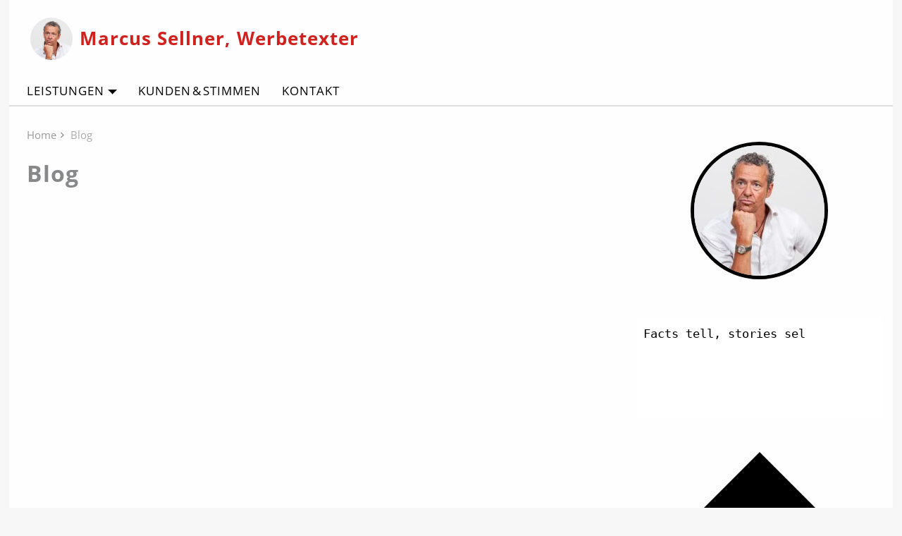

--- FILE ---
content_type: text/html; charset=UTF-8
request_url: https://www.marcussellner.de/blog/
body_size: 5901
content:
<!DOCTYPE html><html lang="de-DE"><head><meta charset=utf-8><meta name="revisit-after" content="3 days" /><meta name="robots" content="index,follow" /><meta name="viewport" content="width=device-width, initial-scale=1.0" /><link rel="profile" href="http://gmpg.org/xfn/11" /><link rel="pingback" href="https://www.marcussellner.de/xmlrpc.php" /><link rel="alternate" type="application/rss+xml" title="Marcus Sellner, Werbetexter RSS Feed" href="https://www.marcussellner.de/feed/" /> <script defer src="[data-uri]"></script> <link rel="stylesheet" type="text/css" media="all" href="https://www.marcussellner.de/wp-content/cache/autoptimize/css/autoptimize_single_49d5a76c5589e5de51445f14eaa1cca6.css" /><link rel="shortcut icon" href="https://www.marcussellner.de/wp-content/themes/werbetexter/favicon.ico" type="image/x-icon" /><title>Blog | Marcus Sellner, Werbetexter</title><meta name="robots" content="max-image-preview:large" /><link rel="canonical" href="https://www.marcussellner.de/blog/" /><meta name="generator" content="All in One SEO (AIOSEO) 4.9.3" /><meta property="og:locale" content="de_DE" /><meta property="og:site_name" content="Marcus Sellner, Werbetexter | Werbetexter aus Frankfurt" /><meta property="og:type" content="article" /><meta property="og:title" content="Blog | Marcus Sellner, Werbetexter" /><meta property="og:url" content="https://www.marcussellner.de/blog/" /><meta property="article:published_time" content="2014-06-23T12:41:52+00:00" /><meta property="article:modified_time" content="2014-06-23T12:41:52+00:00" /><meta name="twitter:card" content="summary" /><meta name="twitter:title" content="Blog | Marcus Sellner, Werbetexter" /> <script type="application/ld+json" class="aioseo-schema">{"@context":"https:\/\/schema.org","@graph":[{"@type":"BreadcrumbList","@id":"https:\/\/www.marcussellner.de\/blog\/#breadcrumblist","itemListElement":[{"@type":"ListItem","@id":"https:\/\/www.marcussellner.de#listItem","position":1,"name":"Home","item":"https:\/\/www.marcussellner.de","nextItem":{"@type":"ListItem","@id":"https:\/\/www.marcussellner.de\/blog\/#listItem","name":"Blog"}},{"@type":"ListItem","@id":"https:\/\/www.marcussellner.de\/blog\/#listItem","position":2,"name":"Blog","previousItem":{"@type":"ListItem","@id":"https:\/\/www.marcussellner.de#listItem","name":"Home"}}]},{"@type":"Organization","@id":"https:\/\/www.marcussellner.de\/#organization","name":"Marcus Sellner, Werbetexter","description":"Werbetexter aus Frankfurt","url":"https:\/\/www.marcussellner.de\/","logo":{"@type":"ImageObject","url":"https:\/\/www.marcussellner.de\/wp-content\/uploads\/2019\/03\/image.png","@id":"https:\/\/www.marcussellner.de\/blog\/#organizationLogo","width":185,"height":185},"image":{"@id":"https:\/\/www.marcussellner.de\/blog\/#organizationLogo"}},{"@type":"WebPage","@id":"https:\/\/www.marcussellner.de\/blog\/#webpage","url":"https:\/\/www.marcussellner.de\/blog\/","name":"Blog | Marcus Sellner, Werbetexter","inLanguage":"de-DE","isPartOf":{"@id":"https:\/\/www.marcussellner.de\/#website"},"breadcrumb":{"@id":"https:\/\/www.marcussellner.de\/blog\/#breadcrumblist"},"datePublished":"2014-06-23T14:41:52+02:00","dateModified":"2014-06-23T14:41:52+02:00"},{"@type":"WebSite","@id":"https:\/\/www.marcussellner.de\/#website","url":"https:\/\/www.marcussellner.de\/","name":"Marcus Sellner, Werbetexter","description":"Werbetexter aus Frankfurt","inLanguage":"de-DE","publisher":{"@id":"https:\/\/www.marcussellner.de\/#organization"}}]}</script> <link rel="alternate" type="application/rss+xml" title="Marcus Sellner, Werbetexter &raquo; Feed" href="https://www.marcussellner.de/feed/" /><link rel="alternate" type="application/rss+xml" title="Marcus Sellner, Werbetexter &raquo; Kommentar-Feed" href="https://www.marcussellner.de/comments/feed/" /><link rel="alternate" type="application/rss+xml" title="Marcus Sellner, Werbetexter &raquo; Blog-Kommentar-Feed" href="https://www.marcussellner.de/blog/feed/" /><link rel='stylesheet' id='wp-block-library-css' href='https://www.marcussellner.de/wp-includes/css/dist/block-library/style.min.css' type='text/css' media='all' /><link rel='stylesheet' id='aioseo/css/src/vue/standalone/blocks/table-of-contents/global.scss-css' href='https://www.marcussellner.de/wp-content/cache/autoptimize/css/autoptimize_single_8aeaa129c1f80e6e5dbaa329351d1482.css' type='text/css' media='all' /><link rel='stylesheet' id='classic-theme-styles-css' href='https://www.marcussellner.de/wp-includes/css/classic-themes.min.css' type='text/css' media='all' /><style id='global-styles-inline-css' type='text/css'>body{--wp--preset--color--black: #000000;--wp--preset--color--cyan-bluish-gray: #abb8c3;--wp--preset--color--white: #ffffff;--wp--preset--color--pale-pink: #f78da7;--wp--preset--color--vivid-red: #cf2e2e;--wp--preset--color--luminous-vivid-orange: #ff6900;--wp--preset--color--luminous-vivid-amber: #fcb900;--wp--preset--color--light-green-cyan: #7bdcb5;--wp--preset--color--vivid-green-cyan: #00d084;--wp--preset--color--pale-cyan-blue: #8ed1fc;--wp--preset--color--vivid-cyan-blue: #0693e3;--wp--preset--color--vivid-purple: #9b51e0;--wp--preset--gradient--vivid-cyan-blue-to-vivid-purple: linear-gradient(135deg,rgba(6,147,227,1) 0%,rgb(155,81,224) 100%);--wp--preset--gradient--light-green-cyan-to-vivid-green-cyan: linear-gradient(135deg,rgb(122,220,180) 0%,rgb(0,208,130) 100%);--wp--preset--gradient--luminous-vivid-amber-to-luminous-vivid-orange: linear-gradient(135deg,rgba(252,185,0,1) 0%,rgba(255,105,0,1) 100%);--wp--preset--gradient--luminous-vivid-orange-to-vivid-red: linear-gradient(135deg,rgba(255,105,0,1) 0%,rgb(207,46,46) 100%);--wp--preset--gradient--very-light-gray-to-cyan-bluish-gray: linear-gradient(135deg,rgb(238,238,238) 0%,rgb(169,184,195) 100%);--wp--preset--gradient--cool-to-warm-spectrum: linear-gradient(135deg,rgb(74,234,220) 0%,rgb(151,120,209) 20%,rgb(207,42,186) 40%,rgb(238,44,130) 60%,rgb(251,105,98) 80%,rgb(254,248,76) 100%);--wp--preset--gradient--blush-light-purple: linear-gradient(135deg,rgb(255,206,236) 0%,rgb(152,150,240) 100%);--wp--preset--gradient--blush-bordeaux: linear-gradient(135deg,rgb(254,205,165) 0%,rgb(254,45,45) 50%,rgb(107,0,62) 100%);--wp--preset--gradient--luminous-dusk: linear-gradient(135deg,rgb(255,203,112) 0%,rgb(199,81,192) 50%,rgb(65,88,208) 100%);--wp--preset--gradient--pale-ocean: linear-gradient(135deg,rgb(255,245,203) 0%,rgb(182,227,212) 50%,rgb(51,167,181) 100%);--wp--preset--gradient--electric-grass: linear-gradient(135deg,rgb(202,248,128) 0%,rgb(113,206,126) 100%);--wp--preset--gradient--midnight: linear-gradient(135deg,rgb(2,3,129) 0%,rgb(40,116,252) 100%);--wp--preset--duotone--dark-grayscale: url('#wp-duotone-dark-grayscale');--wp--preset--duotone--grayscale: url('#wp-duotone-grayscale');--wp--preset--duotone--purple-yellow: url('#wp-duotone-purple-yellow');--wp--preset--duotone--blue-red: url('#wp-duotone-blue-red');--wp--preset--duotone--midnight: url('#wp-duotone-midnight');--wp--preset--duotone--magenta-yellow: url('#wp-duotone-magenta-yellow');--wp--preset--duotone--purple-green: url('#wp-duotone-purple-green');--wp--preset--duotone--blue-orange: url('#wp-duotone-blue-orange');--wp--preset--font-size--small: 13px;--wp--preset--font-size--medium: 20px;--wp--preset--font-size--large: 36px;--wp--preset--font-size--x-large: 42px;--wp--preset--spacing--20: 0.44rem;--wp--preset--spacing--30: 0.67rem;--wp--preset--spacing--40: 1rem;--wp--preset--spacing--50: 1.5rem;--wp--preset--spacing--60: 2.25rem;--wp--preset--spacing--70: 3.38rem;--wp--preset--spacing--80: 5.06rem;}:where(.is-layout-flex){gap: 0.5em;}body .is-layout-flow > .alignleft{float: left;margin-inline-start: 0;margin-inline-end: 2em;}body .is-layout-flow > .alignright{float: right;margin-inline-start: 2em;margin-inline-end: 0;}body .is-layout-flow > .aligncenter{margin-left: auto !important;margin-right: auto !important;}body .is-layout-constrained > .alignleft{float: left;margin-inline-start: 0;margin-inline-end: 2em;}body .is-layout-constrained > .alignright{float: right;margin-inline-start: 2em;margin-inline-end: 0;}body .is-layout-constrained > .aligncenter{margin-left: auto !important;margin-right: auto !important;}body .is-layout-constrained > :where(:not(.alignleft):not(.alignright):not(.alignfull)){max-width: var(--wp--style--global--content-size);margin-left: auto !important;margin-right: auto !important;}body .is-layout-constrained > .alignwide{max-width: var(--wp--style--global--wide-size);}body .is-layout-flex{display: flex;}body .is-layout-flex{flex-wrap: wrap;align-items: center;}body .is-layout-flex > *{margin: 0;}:where(.wp-block-columns.is-layout-flex){gap: 2em;}.has-black-color{color: var(--wp--preset--color--black) !important;}.has-cyan-bluish-gray-color{color: var(--wp--preset--color--cyan-bluish-gray) !important;}.has-white-color{color: var(--wp--preset--color--white) !important;}.has-pale-pink-color{color: var(--wp--preset--color--pale-pink) !important;}.has-vivid-red-color{color: var(--wp--preset--color--vivid-red) !important;}.has-luminous-vivid-orange-color{color: var(--wp--preset--color--luminous-vivid-orange) !important;}.has-luminous-vivid-amber-color{color: var(--wp--preset--color--luminous-vivid-amber) !important;}.has-light-green-cyan-color{color: var(--wp--preset--color--light-green-cyan) !important;}.has-vivid-green-cyan-color{color: var(--wp--preset--color--vivid-green-cyan) !important;}.has-pale-cyan-blue-color{color: var(--wp--preset--color--pale-cyan-blue) !important;}.has-vivid-cyan-blue-color{color: var(--wp--preset--color--vivid-cyan-blue) !important;}.has-vivid-purple-color{color: var(--wp--preset--color--vivid-purple) !important;}.has-black-background-color{background-color: var(--wp--preset--color--black) !important;}.has-cyan-bluish-gray-background-color{background-color: var(--wp--preset--color--cyan-bluish-gray) !important;}.has-white-background-color{background-color: var(--wp--preset--color--white) !important;}.has-pale-pink-background-color{background-color: var(--wp--preset--color--pale-pink) !important;}.has-vivid-red-background-color{background-color: var(--wp--preset--color--vivid-red) !important;}.has-luminous-vivid-orange-background-color{background-color: var(--wp--preset--color--luminous-vivid-orange) !important;}.has-luminous-vivid-amber-background-color{background-color: var(--wp--preset--color--luminous-vivid-amber) !important;}.has-light-green-cyan-background-color{background-color: var(--wp--preset--color--light-green-cyan) !important;}.has-vivid-green-cyan-background-color{background-color: var(--wp--preset--color--vivid-green-cyan) !important;}.has-pale-cyan-blue-background-color{background-color: var(--wp--preset--color--pale-cyan-blue) !important;}.has-vivid-cyan-blue-background-color{background-color: var(--wp--preset--color--vivid-cyan-blue) !important;}.has-vivid-purple-background-color{background-color: var(--wp--preset--color--vivid-purple) !important;}.has-black-border-color{border-color: var(--wp--preset--color--black) !important;}.has-cyan-bluish-gray-border-color{border-color: var(--wp--preset--color--cyan-bluish-gray) !important;}.has-white-border-color{border-color: var(--wp--preset--color--white) !important;}.has-pale-pink-border-color{border-color: var(--wp--preset--color--pale-pink) !important;}.has-vivid-red-border-color{border-color: var(--wp--preset--color--vivid-red) !important;}.has-luminous-vivid-orange-border-color{border-color: var(--wp--preset--color--luminous-vivid-orange) !important;}.has-luminous-vivid-amber-border-color{border-color: var(--wp--preset--color--luminous-vivid-amber) !important;}.has-light-green-cyan-border-color{border-color: var(--wp--preset--color--light-green-cyan) !important;}.has-vivid-green-cyan-border-color{border-color: var(--wp--preset--color--vivid-green-cyan) !important;}.has-pale-cyan-blue-border-color{border-color: var(--wp--preset--color--pale-cyan-blue) !important;}.has-vivid-cyan-blue-border-color{border-color: var(--wp--preset--color--vivid-cyan-blue) !important;}.has-vivid-purple-border-color{border-color: var(--wp--preset--color--vivid-purple) !important;}.has-vivid-cyan-blue-to-vivid-purple-gradient-background{background: var(--wp--preset--gradient--vivid-cyan-blue-to-vivid-purple) !important;}.has-light-green-cyan-to-vivid-green-cyan-gradient-background{background: var(--wp--preset--gradient--light-green-cyan-to-vivid-green-cyan) !important;}.has-luminous-vivid-amber-to-luminous-vivid-orange-gradient-background{background: var(--wp--preset--gradient--luminous-vivid-amber-to-luminous-vivid-orange) !important;}.has-luminous-vivid-orange-to-vivid-red-gradient-background{background: var(--wp--preset--gradient--luminous-vivid-orange-to-vivid-red) !important;}.has-very-light-gray-to-cyan-bluish-gray-gradient-background{background: var(--wp--preset--gradient--very-light-gray-to-cyan-bluish-gray) !important;}.has-cool-to-warm-spectrum-gradient-background{background: var(--wp--preset--gradient--cool-to-warm-spectrum) !important;}.has-blush-light-purple-gradient-background{background: var(--wp--preset--gradient--blush-light-purple) !important;}.has-blush-bordeaux-gradient-background{background: var(--wp--preset--gradient--blush-bordeaux) !important;}.has-luminous-dusk-gradient-background{background: var(--wp--preset--gradient--luminous-dusk) !important;}.has-pale-ocean-gradient-background{background: var(--wp--preset--gradient--pale-ocean) !important;}.has-electric-grass-gradient-background{background: var(--wp--preset--gradient--electric-grass) !important;}.has-midnight-gradient-background{background: var(--wp--preset--gradient--midnight) !important;}.has-small-font-size{font-size: var(--wp--preset--font-size--small) !important;}.has-medium-font-size{font-size: var(--wp--preset--font-size--medium) !important;}.has-large-font-size{font-size: var(--wp--preset--font-size--large) !important;}.has-x-large-font-size{font-size: var(--wp--preset--font-size--x-large) !important;}
.wp-block-navigation a:where(:not(.wp-element-button)){color: inherit;}
:where(.wp-block-columns.is-layout-flex){gap: 2em;}
.wp-block-pullquote{font-size: 1.5em;line-height: 1.6;}</style><link rel='stylesheet' id='contact-form-7-css' href='https://www.marcussellner.de/wp-content/cache/autoptimize/css/autoptimize_single_0e4a098f3f6e3faede64db8b9da80ba2.css' type='text/css' media='all' /> <script defer type='text/javascript' src='https://www.marcussellner.de/wp-content/cache/autoptimize/js/autoptimize_single_9ffdba2cff497d701684657e329871f5.js' id='swfobject-js'></script> <script defer type='text/javascript' src='https://www.marcussellner.de/wp-includes/js/jquery/jquery.min.js' id='jquery-core-js'></script> <script defer type='text/javascript' src='https://www.marcussellner.de/wp-includes/js/jquery/jquery-migrate.min.js' id='jquery-migrate-js'></script> <link rel="https://api.w.org/" href="https://www.marcussellner.de/wp-json/" /><link rel="alternate" type="application/json" href="https://www.marcussellner.de/wp-json/wp/v2/pages/5" /><link rel='shortlink' href='https://www.marcussellner.de/?p=5' /><link rel="alternate" type="application/json+oembed" href="https://www.marcussellner.de/wp-json/oembed/1.0/embed?url=https%3A%2F%2Fwww.marcussellner.de%2Fblog%2F" /><link rel="alternate" type="text/xml+oembed" href="https://www.marcussellner.de/wp-json/oembed/1.0/embed?url=https%3A%2F%2Fwww.marcussellner.de%2Fblog%2F&#038;format=xml" /></head><body id="nojs" class="page-template-default page page-id-5"><div id="wrapper" class="clearfix"><header id="wrapheader"><div id="header"><div class="logo"><div class="blogtitel"><a href="https://www.marcussellner.de/"><div class="img"><img width="320" height="320" src="https://www.marcussellner.de/wp-content/uploads/2022/03/Denker-Marcus-Werbetexter-Frankfurt-3.png" class="attachment-full size-full" alt="" decoding="async" loading="lazy" srcset="https://www.marcussellner.de/wp-content/uploads/2022/03/Denker-Marcus-Werbetexter-Frankfurt-3.png 320w, https://www.marcussellner.de/wp-content/uploads/2022/03/Denker-Marcus-Werbetexter-Frankfurt-3-300x300.png 300w, https://www.marcussellner.de/wp-content/uploads/2022/03/Denker-Marcus-Werbetexter-Frankfurt-3-185x185.png 185w, https://www.marcussellner.de/wp-content/uploads/2022/03/Denker-Marcus-Werbetexter-Frankfurt-3-75x75.png 75w" sizes="(max-width: 320px) 100vw, 320px" /></div><div class="ltxt">Marcus Sellner, Werbetexter</div></a></div></div></div></header><nav id="navigation" role="navigation"> <button id="mobile" title="Navigation"><span>Navigation</span></button><ul id="nav" class="menu"><li id="menu-item-30" class="menu-item menu-item-type-custom menu-item-object-custom menu-item-has-children menu-item-30"><a href="#">Leistungen</a><ul class="sub-menu"><li id="menu-item-38" class="menu-item menu-item-type-post_type menu-item-object-page menu-item-38"><a href="https://www.marcussellner.de/suchmaschinenoptimierung-webtexte-websites/">Websites</a></li><li id="menu-item-37" class="menu-item menu-item-type-post_type menu-item-object-page menu-item-37"><a href="https://www.marcussellner.de/flyer-broschueren-buecher-booklets/">Broschüren</a></li><li id="menu-item-36" class="menu-item menu-item-type-post_type menu-item-object-page menu-item-36"><a href="https://www.marcussellner.de/newsletter-aus-einer-hand-inklusive-versand/">Newsletter</a></li><li id="menu-item-35" class="menu-item menu-item-type-post_type menu-item-object-page menu-item-35"><a href="https://www.marcussellner.de/imageanzeigen-produktanzeigen-personalanzeigen/">Anzeigen</a></li><li id="menu-item-33" class="menu-item menu-item-type-post_type menu-item-object-page menu-item-33"><a href="https://www.marcussellner.de/direct-mailings-und-werbebriefe-die-ankommen/">Direct Mailings</a></li><li id="menu-item-32" class="menu-item menu-item-type-post_type menu-item-object-page menu-item-32"><a href="https://www.marcussellner.de/mit-funkspots-filmen-videos-interessenten-adressieren/">Funkspots / Videos</a></li><li id="menu-item-31" class="menu-item menu-item-type-post_type menu-item-object-page menu-item-31"><a href="https://www.marcussellner.de/handelsmarketing-das-effektiv-hilft/">Handelsmarketing</a></li><li id="menu-item-260" class="menu-item menu-item-type-post_type menu-item-object-page menu-item-260"><a href="https://www.marcussellner.de/text-coaching-text-unterstuetzung/">Text-Coaching</a></li><li id="menu-item-358" class="menu-item menu-item-type-custom menu-item-object-custom menu-item-358"><a target="_blank" rel="noopener" href="https://www.web-werbetexte.de/werbetexter">www.web-werbetexte.de</a></li></ul></li><li id="menu-item-284" class="menu-item menu-item-type-post_type menu-item-object-page menu-item-284"><a href="https://www.marcussellner.de/kunden-stimmen/">Kunden &#038; Stimmen</a></li><li id="menu-item-17" class="menu-item menu-item-type-post_type menu-item-object-page menu-item-17"><a href="https://www.marcussellner.de/kontakt/">Kontakt</a></li><li class="close-nav"><b>Navigation schlie&szlig;en</b></li></ul></nav><section id="wrapcontent"><div id="content"><ul id="breadcrumb"><li><a href="https://www.marcussellner.de">Home</a></li><li>Blog</li></ul><h1>Blog</h1></div></section><aside id="wrapsidebar"><div id="sidebar"><div id="text-2" class="topbox"><div class="textwidget"><a class="bild " title="Denkerpose: Werbetexter Marcus Sellner" href="https://www.marcussellner.de/kontakt/"><img width="185" height="185" src="https://www.marcussellner.de/wp-content/uploads/2022/02/Denkerpos-Werbetexter-Marcus-Sellner-1-185x185.jpg" class="attachment-thumbnail size-thumbnail" alt="Denkerpose: Werbetexter Marcus Sellner" decoding="async" loading="lazy" srcset="https://www.marcussellner.de/wp-content/uploads/2022/02/Denkerpos-Werbetexter-Marcus-Sellner-1-185x185.jpg 185w, https://www.marcussellner.de/wp-content/uploads/2022/02/Denkerpos-Werbetexter-Marcus-Sellner-1-300x300.jpg 300w, https://www.marcussellner.de/wp-content/uploads/2022/02/Denkerpos-Werbetexter-Marcus-Sellner-1-75x75.jpg 75w, https://www.marcussellner.de/wp-content/uploads/2022/02/Denkerpos-Werbetexter-Marcus-Sellner-1.jpg 500w" sizes="(max-width: 185px) 100vw, 185px" /></a><div class="wrapslogan"><div id="typewriter"></div> <script defer src="[data-uri]"></script></div><div class="pfeiltext"><a href="https://www.marcussellner.de/kontakt/">Kontakt<br /><span>Ich finde die passenden Worte und mache auch Ihren Hut voll – versprochen!</span></a></div></div></div></div></aside></div><footer id="wrapfooter"><div id="footer" class="clearfix"><div class="inner"><div class="fullbox"><div class="menu-footer-container"><ul id="menu-footer" class="menu"><li id="menu-item-15" class="menu-item menu-item-type-post_type menu-item-object-page menu-item-home menu-item-15"><a href="https://www.marcussellner.de/">Startseite</a></li><li id="menu-item-13" class="menu-item menu-item-type-post_type menu-item-object-page menu-item-13"><a href="https://www.marcussellner.de/kontakt/">Kontakt</a></li><li id="menu-item-12" class="menu-item menu-item-type-post_type menu-item-object-page menu-item-12"><a href="https://www.marcussellner.de/impressum/">Impressum / Datenschutzerklärung</a></li></ul></div><p></p></div></div></div></footer>  <script defer src="[data-uri]"></script><script defer type='text/javascript' src='https://www.marcussellner.de/wp-content/cache/autoptimize/js/autoptimize_single_7be65ac27024c7b5686f9d7c49690799.js' id='swv-js'></script> <script defer id="contact-form-7-js-extra" src="[data-uri]"></script> <script defer type='text/javascript' src='https://www.marcussellner.de/wp-content/cache/autoptimize/js/autoptimize_single_5bc2b1fa970f9cecb3c30c0c92c98271.js' id='contact-form-7-js'></script> <script defer type='text/javascript' src='https://www.marcussellner.de/wp-content/cache/autoptimize/js/autoptimize_single_5fee235955e868a652253da668d0ba76.js' id='easing-js'></script> <script defer type='text/javascript' src='https://www.marcussellner.de/wp-content/themes/werbetexter/scripts/jquery.bxslider.min.js' id='bxslider-js'></script> <script defer type='text/javascript' src='https://www.marcussellner.de/wp-content/cache/autoptimize/js/autoptimize_single_985a5938b2fb0e748cf1251d0b35d197.js' id='slimbox-js'></script> <script defer type='text/javascript' src='https://www.marcussellner.de/wp-content/cache/autoptimize/js/autoptimize_single_1bb9471cfdb0e75cbd374946beea9487.js' id='effekte-js'></script> <script defer id="wp-statistics-tracker-js-extra" src="[data-uri]"></script> <script defer type='text/javascript' src='https://www.marcussellner.de/wp-content/cache/autoptimize/js/autoptimize_single_debdf55f17d08a6208b6e4abe6261383.js' id='wp-statistics-tracker-js'></script> </body></html>

--- FILE ---
content_type: text/css
request_url: https://www.marcussellner.de/wp-content/cache/autoptimize/css/autoptimize_single_49d5a76c5589e5de51445f14eaa1cca6.css
body_size: 9525
content:
@font-face{font-family:'Open Sans';font-style:normal;font-weight:300;font-display:swap;src:url(//www.marcussellner.de/wp-content/themes/werbetexter/fonts/open-sans-v15-latin-300.eot);src:local('Open Sans Light'),local('OpenSans-Light'),url(//www.marcussellner.de/wp-content/themes/werbetexter/fonts/open-sans-v15-latin-300.eot?#iefix) format('embedded-opentype'),url(//www.marcussellner.de/wp-content/themes/werbetexter/fonts/open-sans-v15-latin-300.woff2) format('woff2'),url(//www.marcussellner.de/wp-content/themes/werbetexter/fonts/open-sans-v15-latin-300.woff) format('woff'),url(//www.marcussellner.de/wp-content/themes/werbetexter/fonts/open-sans-v15-latin-300.ttf) format('truetype'),url(//www.marcussellner.de/wp-content/themes/werbetexter/fonts/open-sans-v15-latin-300.svg#OpenSans) format('svg')}@font-face{font-family:'Open Sans';font-style:normal;font-weight:400;font-display:swap;src:url(//www.marcussellner.de/wp-content/themes/werbetexter/fonts/open-sans-v15-latin-regular.eot);src:local('Open Sans Regular'),local('OpenSans-Regular'),url(//www.marcussellner.de/wp-content/themes/werbetexter/fonts/open-sans-v15-latin-regular.eot?#iefix) format('embedded-opentype'),url(//www.marcussellner.de/wp-content/themes/werbetexter/fonts/open-sans-v15-latin-regular.woff2) format('woff2'),url(//www.marcussellner.de/wp-content/themes/werbetexter/fonts/open-sans-v15-latin-regular.woff) format('woff'),url(//www.marcussellner.de/wp-content/themes/werbetexter/fonts/open-sans-v15-latin-regular.ttf) format('truetype'),url(//www.marcussellner.de/wp-content/themes/werbetexter/fonts/open-sans-v15-latin-regular.svg#OpenSans) format('svg')}@font-face{font-family:'Open Sans';font-style:normal;font-weight:700;font-display:swap;src:url(//www.marcussellner.de/wp-content/themes/werbetexter/fonts/open-sans-v15-latin-700.eot);src:local('Open Sans Bold'),local('OpenSans-Bold'),url(//www.marcussellner.de/wp-content/themes/werbetexter/fonts/open-sans-v15-latin-700.eot?#iefix) format('embedded-opentype'),url(//www.marcussellner.de/wp-content/themes/werbetexter/fonts/open-sans-v15-latin-700.woff2) format('woff2'),url(//www.marcussellner.de/wp-content/themes/werbetexter/fonts/open-sans-v15-latin-700.woff) format('woff'),url(//www.marcussellner.de/wp-content/themes/werbetexter/fonts/open-sans-v15-latin-700.ttf) format('truetype'),url(//www.marcussellner.de/wp-content/themes/werbetexter/fonts/open-sans-v15-latin-700.svg#OpenSans) format('svg')}a,abbr,acronym,address,applet,big,blockquote,body,caption,cite,code,dd,del,dfn,div,dl,dt,em,fieldset,font,form,h1,h2,h3,h4,h5,h6,html,hr,iframe,img,ins,kbd,label,legend,object,ol,p,pre,q,s,samp,small,span,strike,strong,sub,sup,table,tbody,td,tfoot,th,thead,tr,tt,ul,var{border:0;font-style:inherit;font-weight:inherit;list-style:none;margin:0;outline:0;padding:0;text-decoration:none;vertical-align:baseline}label,select,input[type=checkbox],input[type=radio],input[type=button],input[type=submit]{cursor:pointer}article,aside,figcaption,figure,footer,header,hgroup,nav,section,time{display:block}html{background:#f7f7f7}body{background:#f7f7f7;color:#444;font-family:'Open Sans',Arial,Verdana,Helvetica,sans-serif;font-size:66.5%;line-height:1.6em;margin:0;padding:0;text-align:center;position:relative}.pagebg-container{background-color:transparent;background-position:50% 50%;background-repeat:no-repeat;background-size:cover;height:100%;position:fixed;top:0;left:0;width:100%}a{color:#d1211f;text-decoration:none}a:hover{color:#000;text-decoration:none}h1 a,h2 a,h3 a,h4 a,h5 a{color:#87888a;text-decoration:none}h1 a:hover,h2 a:hover,h3 a:hover,h4 a:hover,h5 a:hover{color:#000;text-decoration:none}address{margin:15px 0;font-style:normal}code{font-family:'courier new',serif;font-style:normal}h1,h2,h3,h4,h5{color:#87888a;font-weight:700;line-height:1.2;margin:30px 0 5px}h1{font-size:1.9em;letter-spacing:1px;margin:20px 0}h2{font-size:1.6em}.home h2{font-size:1.4em}h3{font-size:1.4em}h4,h5{font-size:1.2em;margin:10px 0}hr{background:#aaa;border:none;color:#aaa;clear:both;display:block;height:0;margin:25px 0;padding:1px 0}img{width:auto;max-width:100%;height:auto}small{font-size:.8em;line-height:1.4em}cite,em{font-style:italic}pre{margin:15px 0;overflow:auto}pre a{font-weight:400}strong{color:#444;font-weight:700}sup,sub{font-size:.7em;height:0;line-height:1;vertical-align:baseline;position:relative}sup{top:-.35em}sub{bottom:-.25em}small{font-size:.9em;font-style:italic}#header,#wrapper,#footer,#slider,.inner-section{margin:0 auto;position:relative}#wrapper{background:rgba(255,255,255,.85);border:none;display:block;clear:both;margin:0 auto;padding:0;text-align:left;z-index:1;width:98%;max-width:1280px}.page-template-page-wide-divs-php #wrapper{width:100%;max-width:100%}#wrapheader{font-size:1em;margin:0;padding:0;position:relative}#header{height:100px;padding:25px 0;text-align:center;box-sizing:border-box}#header .logo{display:block;line-height:1em;margin:0;padding:0 15px;text-align:left}#header .logo h1.blogtitel,#header .logo div.blogtitel{display:inline-block;vertical-align:middle;font-size:2.4em;font-weight:700;letter-spacing:1px;line-height:1;margin:0;padding:0 15px;position:relative}#header .logo a,#header .logo a:hover{color:#d1211f;display:block;margin:0;text-decoration:none}#header .logo a:hover{color:#000}#header .logo .ltxt,#header .logo .img{display:table-cell;vertical-align:middle;min-width:60px}#header .logo .ltxt{padding-left:10px}#header .logo img{background:#eee;display:block;border-radius:50%;width:60px;height:60px;margin:0 auto}#header .headerbox{position:absolute;right:0;top:0}.wrapslogan{background:#fff;clear:both;display:block;font-family:MONOSPACE,Helvetica,sans-serif;font-size:1.2em;font-weight:700;height:auto;line-height:1.6em;margin:50px 0;padding:10px 10px 5px;text-align:center;width:100%;box-sizing:border-box;transition:max-height 1s ease-in-out;overflow:hidden;max-height:1000px;min-height:140px}#typewriter{color:#000;display:block;margin:0 auto;padding:0;text-align:left}#typewriter b{font-weight:400;text-align:left;max-width:100%}#navigation{border-bottom:2px solid #ddd;clear:both;display:block;font-size:1.6em;margin:0;padding:0 25px;text-align:left;z-index:9999}#mobile{display:none;z-index:9999}#nav li.close-nav{display:none}#nav{display:inline-block;list-style:none;line-height:1;margin:0 auto;padding:0;position:relative;width:auto;z-index:999}#nav li{float:left;margin:0;padding:0;position:relative;width:auto}#nav li.menu-item-search{float:right;padding:6px 10px;width:200px}#nav li.menu-item-search input{background:#fff;border:1px solid #333;float:left;text-align:left;margin:0 2% 0 0;padding:3px 1.5%;width:79%}#nav li.menu-item-search input[type=submit]{background:#000 url(//www.marcussellner.de/wp-content/themes/werbetexter/images/lupe.png) no-repeat 50% 50%;border:1px solid #000;height:24px;text-indent:-999em;margin:0;padding:0;width:15%}#nav li ul.sub-menu{height:auto;left:0;top:-999em;margin:0;padding:0;position:absolute;width:280px;z-index:9999}#nav li ul.sub-menu li{display:block;float:none;margin:0}#nav li:hover ul.sub-menu{top:100%}#nav li:hover ul.sub-menu li ul{top:-999em}#nav li:hover ul.sub-menu li:hover ul{top:100%;margin:0 0 0 33%}#nav li a{color:#000;display:block;font-weight:400;letter-spacing:1px;margin:0 30px 0 0;padding:20px 0 10px;text-align:left;text-decoration:none;text-transform:uppercase;width:auto;overflow:hidden;white-space:nowrap;text-overflow:ellipsis;word-spacing:-3px}#nav li.menu-item-has-children a:after{border:.4em solid transparent;border-bottom:none;border-top-color:#000;content:'';display:inline-block;height:0;margin:0 0 0 5px;position:relative;vertical-align:middle;width:0}#nav li.menu-item-has-children a:hover:after{border:.4em solid transparent;border-top:none;border-bottom-color:#000}#nav li a:hover,#nav li.current-cat a,#nav li.current-cat-parent a,#nav li.current_page_item a,#nav li.current-menu-item a,#nav li.current-post-ancestor a,#nav li.current_page_ancestor a{color:#d1211f}#nav li.menu-item-has-children a:hover:after,#nav li.menu-item-has-children:hover a:after,#nav li.menu-item-has-children.current_page_ancestor a:after{border:.4em solid transparent;border-top:none;border-bottom-color:#999}#nav li ul.sub-menu li a{background:#d1211f;color:#fff;display:block;font-size:1em;font-weight:400;padding:10px 20px;text-transform:none;width:auto;*margin-top:-1px}#nav li ul.sub-menu li:first-child a{border-top:none}#nav li.menu-item-has-children ul.sub-menu li a:after,#nav li ul.sub-menu li a:after{border:none;content:'';margin:0;display:none}#nav li ul.sub-menu a:hover,#nav ul.sub-menu li.current-cat,#nav ul.sub-menu li.current-cat-parent a,#nav ul.sub-menu li.current_page_item a,#nav ul.sub-menu li.current_page_parent a,#nav ul.sub-menu li.current-menu-item a{text-decoration:underline}#nav li.menu-item-has-children ul.sub-menu li.menu-item-has-children ul li a:after{content:''}#wrapcontent{clear:both;float:left;font-size:1.6em;line-height:1.8em;margin:0;padding:0;width:69%}.page-template-page-wide-php #wrapcontent{float:none;width:100%}.page-template-page-wide-divs-php #wrapcontent{float:none;margin:0 auto;position:relative;width:100%;max-width:100%}#content{margin:0;padding:25px}.page-template-page-wide-php #content{padding:25px}.inner-section{padding:25px}#content p a{color:#c00;text-decoration:underline}#content p a:hover{color:#000;text-decoration:none}#content p{margin:5px 0 10px}#content p.center{text-align:center}#content blockquote{background:#f7f7f7;border:1px solid #ccc;letter-spacing:1px;margin:15px 0;padding:10px;position:relative}#content blockquote p{margin:0;padding:0 0 0 40px;text-indent:0}#content blockquote:before{content:"\201D";color:#aaa;font-family:times,'times new roman',georgia,serif;font-size:4em;font-weight:700;float:left;line-height:1;margin:0}#content ul{margin:15px 0}#content ul li{background:url(//www.marcussellner.de/wp-content/themes/werbetexter/images/pfeil.png) no-repeat 0 16px;padding:5px 0 5px 15px}#content ul ul,#content ul ul ul{margin:0 15px}#content ul ul li,#content ul ul ul li{background-image:none;padding:5px}#content ul#breadcrumb{color:#aaa;font-size:.9em;margin:0}#content ul#breadcrumb li{background:url(//www.marcussellner.de/wp-content/themes/werbetexter/images/pfeil.png) no-repeat 0 50%;display:inline;margin:0;padding:0 5px 0 15px}#content ul#breadcrumb li:first-child{background-image:none;padding:0 5px 0 0}#content ul#breadcrumb li a{color:#999;margin:0;padding:0}#content ul#breadcrumb li a:hover{color:#666}#content ul.galerie{margin:20px auto;text-align:center;width:100%}#content ul.galerie li{background:0 0;border:none;display:inline-block;*zoom:1;*display:inline;padding:10px 2% 10px 0;position:relative;overflow:hidden;text-align:center}#content ul.galerie li a,#content ul.galerie li a:hover,#content ul.galerie li a:focus{display:block;line-height:0;margin:0;padding:0;position:relative;text-align:center;text-decoration:none}#content ul.galerie li img{background:#fff;border:1px solid #ddd;height:auto;-moz-border-radius:3px;-webkit-border-radius:3px;border-radius:3px;padding:2px}#content ul.galerie li a:hover img{border:1px solid #ccc}#content ul.galerie li span{background:#1a1a1a;background:rgba(0,0,0,.6);border:none;color:#fff;display:block;height:auto;line-height:1.4;padding:10px 5%;position:absolute;text-align:left;bottom:-500px;left:0;width:90%;-webkit-transition:all .4s ease-in-out;-moz-transition:all .6s ease-in-out;-o-transition:all .6s ease-in-out;-ms-transition:all .6s ease-in-out;transition:all .6s ease-in-out}#content ul.galerie li:hover span{bottom:5px}#content a.lupe{position:relative}#content a.lupe:before{content:'';background:url(//www.marcussellner.de/wp-content/themes/werbetexter/images/plus.png) no-repeat 0 0;display:block;height:32px;width:32px;position:absolute;bottom:5px;right:5px;z-index:99999}#content ol{margin:20px 15px 20px 40px}#content ol li{list-style-type:decimal;padding:2px}#content ol li ol li{list-style-type:lower-alpha}#content ol li ol li ol li{list-style-type:upper-roman}#content table{border-collapse:collapse;cellpadding:0;cellspacing:0;margin:25px 0;width:100%}#content table thead{font-weight:700;text-align:left}#content table thead td,#content table thead th{background:#eee}#content table th,#content table tr td:first-child{font-weight:700;width:50%}#content table td,#content table th{border:1px solid #d5d5d5;padding:5px 10px;vertical-align:top}#content table caption{font-size:1.2em;font-weight:700;margin:10px 0}#content table input{border:1px solid #ccc}#content table tr:first-child th{background:#ccc url(//www.marcussellner.de/wp-content/themes/werbetexter/images/verlauf-b2.png) repeat-x 0 100%}#content table tr:nth-child(2n) td{background:#eee}#content .gallery{margin:auto}#content .gallery-item{float:left;margin-top:10px;text-align:center;width:33%}#content .gallery img{border:1px solid #cfcfcf}#content .gallery-caption{margin-left:0}#content .phone{color:#666;margin:5px 0}#content .phone a,#content .phone a:hover{color:#666;cursor:text;text-decoration:none}#content .entry{border-top:2px solid #ddd;color:#000;padding:20px 0 10px;margin:15px auto;position:relative;width:auto}#content .entry-1{margin-top:0}#content .entrybody{position:relative}#content .entrybody.excerpt{min-height:145px;position:relative;padding:0 0 0 160px}#content .postmetadata{clear:both;color:#999;font-size:.9em;padding:10px 0}#content .postmetadata:hover{color:#666}#content .postedby{background:#fff url(//www.marcussellner.de/wp-content/themes/werbetexter/images/pencil.png) no-repeat;padding:3px;padding-left:20px}#content .datum{background:url(//www.marcussellner.de/wp-content/themes/werbetexter/images/date.png) no-repeat 0 50%;padding:2px 5px 2px 20px}#content .kategorie{background:url(//www.marcussellner.de/wp-content/themes/werbetexter/images/folder.png) no-repeat 0 50%;padding:2px 5px 2px 20px}#content .tags{background:url(//www.marcussellner.de/wp-content/themes/werbetexter/images/tags.png) no-repeat 0 50%;padding:2px 5px 2px 20px}#content .comments{background:url(//www.marcussellner.de/wp-content/themes/werbetexter/images/comments.png) no-repeat 0 50%;font-style:italic;margin:0;padding:0 0 0 20px;position:absolute;top:5px;right:0}#content .comments a{text-decoration:none}#content .views{background:url(//www.marcussellner.de/wp-content/themes/werbetexter/images/eye.png) no-repeat 0 50%;padding:2px 5px 2px 20px}#content .entry .date{font-size:1em;color:#555}#content .entry h3,#content .excerpt h2,#content .excerpt h1{font-size:1.6em;margin:0 0 5px;padding:0}#content .entry h1 a,#content .entry h2 a,#content .entry h3 a{color:#999;text-decoration:none}#content .entry h1 a:hover,#content .entry h1 a:hover,#content .entry h3 a:hover{color:#000}#content .excerpt p{margin:5px 0}#content .entry .thumbnail{float:left;margin:5px 15px 0 0;padding:0;position:relative}#content .entry .thumbnail img{margin:0;padding:0}#content .entry .thumbnail a img{margin:0;padding:1px;position:relative;z-index:100}#content .wrapteaser{clear:both;display:block;margin:35px auto;padding:0;position:relative}#content .wrapteaser a{color:#000;display:block;text-decoration:none}#content .wrapteaser article{background:#f7f7f7;border-bottom:2px solid #ddd;display:block;line-height:1.6em;margin:50px auto;padding:15px;position:relative;overflow:hidden;text-align:center;box-sizing:border-box}#content .wrapteaser a article p,#content .wrapteaser a:hover p{color:#000;font-weight:700}#content .wrapteaser a article .more{color:#000;text-decoration:underline}#content .wrapteaser a:hover article .more{color:#000}#content .wrapteaser a:hover article{cursor:pointer}#content .wrapteaser .thumbnail{line-height:0;margin:0;padding:0;overflow:hidden;position:relative;text-align:center}#content .wrapteaser .text{border-top:none;padding:5px 10px;text-align:left}#content .wrapteaser .thumbnail span{display:block;height:0;margin:1px;padding:0 0 75%;overflow:hidden}#content .wrapteaser .thumbnail span img{margin:0 auto;width:auto;max-width:100%;height:auto}#content .wrapteaser .text h2{color:#000;font-size:1em;font-weight:400;margin:5px 0;line-height:1.2em;margin:5px 0;text-align:left}#content .wrapteaser .text h3{color:#000;font-size:1em;font-weight:700;margin:5px 0;line-height:1.2em;margin:5px 0;text-align:left}#content .wrapteaser a:hover article{background:#eee}#content .wrapteaser a:hover article h2,#content .wrapteaser a:hover article h3{color:#000}#content .wrapteaser article .info{border:none;color:#000;display:block;padding:10px 0;text-align:left;width:100%;-webkit-transition:all .4s ease-in-out;-moz-transition:all .6s ease-in-out;-o-transition:all .6s ease-in-out;-ms-transition:all .6s ease-in-out;transition:all .6s ease-in-out;box-sizing:border-box}#content .box{clear:both;display:block;margin:35px 0;padding:0 0 0 80px;position:relative}#content .box h3{margin:0 0 5px}#content .box p{margin:5px 0}#content div.icon a{background:url(//www.marcussellner.de/wp-content/themes/werbetexter/images/icons.png) no-repeat 50% 0;display:block;height:68px;margin:0 10px 0 0;position:absolute;left:0;top:0;text-indent:-999em;width:68px}#content div.websites a{background-position:50% 0}#content div.flyer a{background-position:50% -68px}#content div.newsletter a{background-position:50% -544px}#content div.anzeigen a{background-position:50% -204px}#content div.promotion a{background-position:50% -272px}#content div.mailings a{background-position:50% -136px}#content div.video a{background-position:50% -340px}#content div.handel a{background-position:50% -408px}#content div.text a{background-position:50% -608px}#content .pdf{background:url(//www.marcussellner.de/wp-content/themes/werbetexter/images/pdficon_small.png) no-repeat 0 50%;display:block;margin:0;padding:0 0 0 22px}.alignleft,img.alignleft{display:inline;float:left;margin:5px 20px 5px 0}.alignright,img.alignright{display:inline;float:right;margin:5px 0 5px 20px}.aligncenter,img.aligncenter{clear:both;display:block;margin:15px auto;text-align:center}img.aligncenter,img.alignleft,img.alignright{background:#fff;border:1px solid #ccc;padding:1px;-webkit-box-shadow:2px 2px 5px #999;-moz-box-shadow:2px 2px 5px #999;box-shadow:2px 2px 5px #999}p.aligncenter img+img{margin:0 0 0 10px}.col{-webkit-column-count:2;-webkit-column-gap:30px;-moz-column-count:2;-moz-column-gap:30px;-o-column-count:2;-o-column-gap:30px;column-count:2;column-gap:30px}.image{background:#eee;display:block;height:200px;margin:0 1px 10px 0}#content p a img.size-large{border:1px solid #ccc;margin:15px auto;padding:2px;-webkit-box-shadow:1px 1px 5px #777;-moz-box-shadow:1px 1px 5px #777;box-shadow:1px 1px 5px #777}#content p a:hover img.size-large{border:1px solid #aaa}#calendar_wrap{margin:15px auto;padding:0;position:relative;text-align:center;width:100%}#calendar_wrap table{border-collapse:collapse;cellpadding:0;cellspacing:0;margin:0;width:90%}#calendar_wrap table thead{font-weight:700}#calendar_wrap table th{font-weight:700}#calendar_wrap table td,#calendar_wrap table th{border:1px solid #aaa;padding:3px;vertical-align:top}#calendar_wrap table caption{font-size:1em;font-weight:700;margin:0 0 10px}#content .wp-caption{background:#fff;font-size:.9em;margin:0;padding:0;position:relative;text-align:center;width:auto;max-width:100%;height:auto}#content .wp-caption.alignnone{margin:15px auto}#content .wp-caption.alignleft{margin:5px 15px 5px 0}#content .wp-caption.alignright{margin:5px 0 5px 15px}#content .wp-caption img{border:1px solid #ddd;margin:0;padding:0;width:auto;max-width:100%;height:auto}#content .wp-caption span{background:#fff;border-top:1px solid #fff;display:block;font-size:.9em;font-style:italic;margin:-5px 0 0;padding:5px 0;text-align:right;width:100%}#content .wp-caption span b{font-weight:400}#content .wp-pagenavi{margin:20px;text-align:center;text-shadow:none}#content .wp-pagenavi a,#content .wp-pagenavi a:hover,#content .wp-pagenavi a:focus,#content .wp-pagenavi a:active,#content .wp-pagenavi span.pages,#content .wp-pagenavi span.current,#content .wp-pagenavi span.extend{background:#eee;border:1px solid #ccc;color:#aaa;margin:2px;padding:5px;text-decoration:none;width:auto;-moz-border-radius:5px;-webkit-border-radius:5px;border-radius:5px}#content .wp-pagenavi a:hover,#content .wp-pagenavi a:focus,#content .wp-pagenavi a:active{background:#eee;border:1px solid #aaa;color:#000}#content .wp-pagenavi span.pages{background:#aaa;border:1px solid #aaa;color:#fff;margin:2px;padding:5px}#content .wp-pagenavi span.current{background:#aaa;border:1px solid #aaa;color:#fff;font-weight:700;margin:2px;padding:5px}#content .wp-pagenavi span.extend{background:#f3f3f3;border:1px solid #f3f3f3;color:#000;margin:2px;padding:5px}#content .nav{clear:both;display:block;padding:15px 0}#content .nav .left{float:left;width:40%}#content .nav .right{float:right;text-align:right;width:40%}#content ol.commentlist{list-style:none;margin:0 0 1em;padding:0;text-indent:0}#content ol.commentlist li{list-style:none}#content ol.commentlist li.comment{border-bottom:2px solid #ccc;padding:1em}#content ol.commentlist li.comment div.vcard cite.fn{font-style:normal}#content ol.commentlist li.comment div.vcard img.avatar{border:1px solid #ccc;float:right;margin:0 0 1em 1em;-webkit-border-radius:50px;-khtml-border-radius:50px;-moz-border-radius:50px;border-radius:50px}#content ol.commentlist li.comment div.comment-meta{font-size:.9em}#content ol.commentlist li.comment div.comment-meta a{color:#888}#content ol.commentlist li.comment p{margin:0 0 1em}#content ol.commentlist li.comment ul{list-style:square;margin:0 0 1em 2em}#content ol.commentlist li.comment div.reply a{font-weight:700}#content ol.commentlist li.comment ul.children{list-style:none;margin:1em 0 0;text-indent:0}#content ol.commentlist li.comment ul.children li.depth-2{border-left:2px dotted #666;margin:0 0 .25em .25em}#content ol.commentlist li.comment ul.children li.depth-3{border-left:2px dotted #888;margin:0 0 .25em .25em}#content ol.commentlist li.comment ul.children li.depth-4{border-left:2px dotted #999;margin:0 0 .25em .25em}#content ol.commentlist li.even{background:#fff}#content ol.commentlist li.odd{background:#f6f6f6}#content ol.commentlist li.parent{border-left:3px double #444}#content ol.commentlist li.bypostauthor{background:#eee}#content form{border:none}#content fieldset{border:none;color:#000;clear:both;margin:0;padding:0}#content fieldset.small p{float:left;padding-right:2%;width:45%}#content label,#content select,#content input[type=checkbox],#content input[type=radio],#content input[type=button],#content input[type=submit]{cursor:pointer}#content label{font-weight:400;margin:0;padding:0}#content input,#content textarea,#content input:hover,#content textarea:hover,#content select{background:#f7f7f7;border:1px solid #999;color:#000;margin:5px 0;padding:10px;width:95%;-webkit-border-radius:3px;-khtml-border-radius:3px;-moz-border-radius:3px;border-radius:3px}#content p.form33 select{width:33%}#content .upload input{background:#f7f7f7;color:#000;margin:5px 5px 0 0;padding:5px;width:70%}#content input:hover,#content textarea:hover{background:#fff;border:1px solid #aaa;color:#000}#content input[type=checkbox],#content input[type=radio]{background:0 0;border:none;color:#000;margin:0 .2em 0 0;width:1em}#content .checkbox-87 .wpcf7-list-item{display:block}#content .wpcf7-list-item-label{margin-right:5px}#content .wpcf7-list-item label{display:inline-block}#content .wpcf7-not-valid-tip{background:#c30;border:1px solid #c00;color:#fff}#content textarea{height:100px;overflow:auto}#content input[type=submit],#content button[type=submit]{background:#000;border:1px solid #000;color:#fff;clear:both;display:block;font-weight:700;letter-spacing:1px;margin:15px 0;padding:12px 50px;text-align:center;text-decoration:none;width:auto;-moz-border-radius:3px;-khtml-border-radius:3px;-webkit-border-radius:3px;border-radius:3px}#content input:hover[type=submit],#content button:hover[type=submit]{background:#000;border:1px solid #000;color:#fff}#content form h3{margin:10px 0;padding:0}#content form p{clear:left;margin:5px 0;padding:0;background:0 0;text-align:left}#content fieldset.small p{clear:none;float:left;width:47%}#wrapsidebar{float:right;margin:0;padding:0;position:relative;font-size:1.3em;line-height:1.5;width:31%}#sidebar{margin:0;min-height:200px;padding:50px 15px 15px 25px;text-align:left;position:relative}#sidebar h3{clear:both;letter-spacing:normal;margin:15px 0 0;padding:10px 0;text-align:center}#sidebar h3.mehr{border-top:1px solid #ddd;font-size:1.1em}#sidebar address{line-height:1.8;margin:0 auto 25px auto;padding:10px;max-width:250px;background:#eee}#sidebar ul{border-top:1px solid #ddd;border-bottom:1px solid #fff;margin:0 0 25px;padding:0}#sidebar ul li{background:0 0;margin:0;padding:0}#sidebar ul li a{background:#eee;border-top:1px solid #fff;border-bottom:1px solid #ddd;display:block;margin:0;padding:5px 10px;text-decoration:none}#sidebar ul li a:hover,#sidebar ul li.current_page_item a,#sidebar ul li.current-cat a{background-color:#f7f7f7;color:#000}#sidebar ul h3{border:none;font-size:1.2em;margin:0;padding:0;text-align:left}#sidebar ul a h3{color:#000}#sidebar ul a:hover h3{color:#444}#sidebar ul p{margin:0;padding:0}#sidebar ul.wp-tag-cloud{margin:0;padding:0}#sidebar ul.wp-tag-cloud li{background:0 0;display:inline;margin:0;padding:0}#sidebar ul.wp-tag-cloud li a,#sidebar ul.wp-tag-cloud li a:hover{background:#eee;border:1px solid #ccc;display:block;float:left;margin:3px;padding:2px 5px;text-decoration:none;text-shadow:0 1px 1px #fff;-moz-border-radius:9px;-khtml-border-radius:9px;-webkit-border-radius:9px;border-radius:9px}#sidebar ul.wp-tag-cloud li a:hover{background:#eee;color:#000}#sidebar ul#recentcomments li,#sidebar ul.recentcomments li{min-height:50px;padding:10px 0}#sidebar ul#recentcomments li a,#sidebar ul.recentcomments li a{background-image:none;padding:0;display:inline}#sidebar ul#recentcomments li a.url,#sidebar ul.recentcomments li a.url{border:none;color:#666;cursor:text}#sidebar ul.recentcomments li span{float:left;height:100%;margin:0 5px 0 0}#sidebar ul.recentcomments li img{border:1px solid #ddd;height:50px;width:50px;-webkit-border-radius:50px;-khtml-border-radius:50px;-moz-border-radius:50px;border-radius:50px}#sidebar ul.recentcomments li div{margin-left:55px}#sidebar p{margin:10px 0}#sidebar p.center{text-align:center}#sidebar blockquote{font-family:times,'times new roman',georgia,serif;font-size:1.2em;margin:0;padding:0;position:relative}#sidebar blockquote p{font-weight:700;padding:0 0 0 30px;text-indent:0}#sidebar blockquote:before{content:"\201D";color:#fff;font-size:3em;font-weight:700;float:left;line-height:1;margin:0}#sidebar ul.news{clear:both;margin:0;padding:0}#sidebar ul.news:first-child{border-top:none}#sidebar ul.news li{clear:both;display:block;margin:0;padding:0}#sidebar ul.news li a{color:#000}#sidebar .thumbnail{display:block;margin:0 0 5px;padding:0;position:relative}#sidebar .thumbnail img{background:#fff;margin:0;padding:0}#sidebar ul.mostviews,#sidebar ul.news{clear:both;margin:0;padding:0}#sidebar ul.mostviews:first-child,#sidebar ul.news:first-child{border-top:none}#sidebar ul.mostviews h3,#sidebar ul.news h3{border:none;color:#87888a;font-size:1em;font-weight:400;margin:5px 0}#sidebar ul.mostviews p,#sidebar ul.news p{border:none;color:#000;font-size:.9em;font-weight:400;margin:5px 0}#sidebar ul.mostviews li,#sidebar ul.news li{background:0 0;clear:both;display:block;margin:0;padding:10px 0}#sidebar ul.mostviews li a,#sidebar ul.news li a{background:0 0;color:#999;margin:0;padding:0}#sidebar ul.mostviews .thumbnail,#sidebar ul.news .thumbnail{border:1px solid #bbb;display:block;line-height:0;margin:5px auto;padding:0;text-align:center}#sidebar ul.mostviews .thumbnail img,#sidebar ul.news .thumbnail img{height:auto;width:auto;max-width:100%}#sidebar ul.mostviews .text,#sidebar ul.news .text{margin:10px 0}#sidebar ul.news .more{color:#000;text-decoration:underline}#sidebar img.aligncenter,#sidebar img.alignleft,#sidebar img.alignright{background:0 0;border:none;padding:0;-webkit-box-shadow:none;-moz-box-shadow:none;box-shadow:none}#sidebar .bildlink{margin:15px auto;text-align:center}#sidebar .pfeiltext{display:block;font-weight:700;margin:35px auto;text-align:center;-webkit-transition:all .4s;transition:all .4s;-webkit-hyphens:auto;-webkit-hyphenate-limit-chars:auto 5;-webkit-hyphenate-limit-lines:2;hyphens:auto;hyphenate-limit-chars:auto 5;hyphenate-limit-lines:2}#sidebar .pfeiltext a{background:#000;color:#eee;display:block;font-size:1.2em;font-weight:700;margin:0 auto;padding:10px 10px 35px;text-decoration:none;width:110px;box-sizing:border-box;-webkit-transition:all .4s;transition:all .4s}#sidebar .pfeiltext a span{display:block;margin-top:50px;font-size:.8em}#sidebar .pfeiltext a:hover{color:#fff}#sidebar .pfeiltext:before{content:'';display:block;margin:0 auto;width:0;height:0;border-style:solid;border-width:0 100px 100px;border-color:transparent transparent #000}#sidebar .topbox{position:relative;text-align:center;-webkit-transition:all .4s;transition:all .4s}#sidebar .topbox img{border:5px solid #000;margin:0 auto;-moz-border-radius:50%;-webkit-border-radius:100px;border-radius:50%}#sidebar .topbox:hover img{border-color:#d1211f}#wrapfooter{color:#000;clear:both}#footer{padding:0;font-size:1.3em;line-height:1.4;text-align:center}#footer .inner{padding:25px}#footer a,#footer a:hover{color:#000;opacity:.8;-ms-filter:"alpha(opacity=80)";filter:alpha(opacity=80);text-decoration:underline;white-space:nowrap}#footer a:hover{opacity:1;-ms-filter:"alpha(opacity=100)";filter:alpha(opacity=100)}#footer address{clear:both;display:block;margin:5px 30px 10px 0;padding:0;opacity:.8;-ms-filter:"alpha(opacity=80)";filter:alpha(opacity=80)}#footer table{clear:both;opacity:.8;-ms-filter:"alpha(opacity=80)";filter:alpha(opacity=80)}#footer h3{color:#000;font-size:1.2em;letter-spacing:1px;margin:0 30px 0 0;padding:5px 0;text-align:center;opacity:.8;-ms-filter:"alpha(opacity=80)";filter:alpha(opacity=80)}#footer p{margin:10px 0}#footer strong{color:#000}#footer .box{display:block;float:left;margin:10px 0;padding:0;text-align:left;width:33.3%}#footer .box ul{border-bottom:1px solid #666;margin:0 30px 5px 0;padding:0}#footer .box ul li{margin:0;padding:0}#footer .box ul li a,#footer .box ul li a:hover{background:url(//www.marcussellner.de/wp-content/themes/werbetexter/images/pfeil.png) no-repeat 0 50%;border-top:1px solid #666;border-bottom:1px solid #222;display:block;margin:0;padding:5px 10px;text-decoration:underline}#footer .box ul li.current_page_item a{font-weight:700}#footer .box ul.recentcomments li{padding:5px 0}#footer .box ul.recentcomments li em{display:inline}#footer .box ul.recentcomments li a,#footer .box ul.recentcomments li a:hover{background-image:none;border:none;padding:0;display:inline}#footer .box ul.recentcomments li a.url{border:none;color:#666;cursor:text;text-decoration:underline}#footer .fullbox{clear:both;display:block;float:none;margin:10px 0;padding:0;text-align:center;width:100%}#footer .fullbox ul{border:none}#footer .fullbox ul li{display:inline}#footer .fullbox ul a{border:none;display:inline-block;padding:0 5px}#map{border:1px solid #ccc;clear:left;display:block;height:400px;margin:15px 0;width:100%}#map_canvas img{max-width:none}.nix{display:inline;height:0;left:-999em;overflow:hidden;position:absolute;top:-999em;width:0}.clear{clear:both}.clearfix:after{content:".";display:block;height:0;clear:both;visibility:hidden}.adsense{display:block;text-align:center}.adsensebreit{background:#fff;display:block;height:90px;padding:10px 0}.auszug{font-weight:700}video{max-width:100%;height:auto}.video-wrapper{background:0 0;border:none;margin:15px auto;width:640px;max-width:100%}.video-container{background:0 0;position:relative;padding-bottom:56.25%;padding-top:30px;height:0;overflow:hidden}.video-container iframe,.video-container object,.video-container embed{background:0 0;margin:0;padding:0;position:absolute;top:0;left:0;width:100%;height:100%}.mejs-controls,.mejs-mediaelement,.mejs-container{background:url('') !important;background-color:#d1211f !important}.mejs-currenttime,.mejs-duration{color:#fff !important}.mejs-controls .mejs-time-rail .mejs-time-total{background:#ddd !important}.mejs-controls .mejs-time-rail .mejs-time-current{background:#aaa !important}.mejs-controls .mejs-time-rail .mejs-time-loaded{background:#fff !important}#searchform{margin:25px 0;padding:0;text-align:right}#header #searchform{margin:0;position:absolute;right:25px;bottom:15px;width:300px}#navigation #searchform{margin:0;position:relative;width:300px}#searchform input{background:#fff;border:1px solid;border-color:#ccc;color:#000;margin:0 5px 0 0;padding:5px;text-align:left;width:75%;-webkit-border-radius:5px;-khtml-border-radius:5px;-moz-border-radius:5px;border-radius:5px}#searchform input:hover{background:#fff}#searchform input[type=submit],#searchform input.bu{background:#999 url(//www.marcussellner.de/wp-content/themes/werbetexter/images/lupe-w.png) no-repeat 50% 50%;border:1px solid #999;height:28px;text-indent:-999em;text-transform:capitalize;width:28px}#searchform input:hover[type=submit],#searchform input.bu:hover{background-color:#999;opacity:.9}.share{display:block;margin:15px auto;text-align:center}.share a,.share a:hover{background:#ccc url(//www.marcussellner.de/wp-content/themes/werbetexter/images/social-icons.png) no-repeat 50% 0;border:2px solid #ccc;display:inline-block;height:22px;margin:5px 10px;padding:5px;text-align:center;width:22px;-webkit-border-radius:5px;-khtml-border-radius:50px;-moz-border-radius:50px;border-radius:50px}.share a:hover{background-color:#ddd;border:2px solid #999}.share a span,.share a:hover span{display:block;text-indent:-999em}#header .share{margin:0;text-align:center;position:absolute;right:25px;top:15px}#header .share a,#header .share a:hover{margin:0 3px}#footer .share a,#footer .share a:hover{background-color:#222;border:2px solid #222}#footer .share a:hover{background-color:#000;border:2px solid #000}.share a.facebook,.share a:hover.facebook{background-position:0 0}.share a.twitter,.share a:hover.twitter{background-position:0 -32px}.share a.gplus,.share a:hover.gplus{background-position:0 -64px}.share a.pinterest,.share a:hover.pinterest{background-position:0 -128px}.share a.youtube,.share a:hover.youtube{background-position:0 -224px}.share a.vimeo,.share a:hover.vimeo{background-position:0 -256px}.share a.flickr,.share a:hover.flickr{background-position:0 -288px}.share a.xing,.share a:hover.xing{background-position:0 -96px}.share a.rss,.share a:hover.rss{background-position:0 -384px}.share a.linkedin,.share a:hover.linkedin{background-position:0 -192px}#content .social{margin:15px 0}#content .social a,#content .social a:hover{color:#fff;display:inline-block;font-weight:700;margin:10px 10px 5px 0;padding:6px 10px;text-align:center;text-decoration:none;-moz-border-radius:5px;-o-border-radius:5px;-webkit-border-radius:5px;-ms-border-radius:5px;border-radius:5px}#content .social.small a,#content .social.small a:hover{padding:3px 5px}#content .social a:hover{opacity:.9}.social .twitter{background:#00acee;border:1px solid #00acee}.social .facebook{background:#3b5998;border:1px solid #3b5998}.social .google-plus{background:#dd4b39;border:1px solid #dd4b39}.social .xing{background:#006567;border:1px solid #006567}.social .pocket{background:#ee4056;border:1px solid #ee4056}.social .rss{background:#ee802f;border:1px solid #ee802f}.social .pinterest{background:#c8232c;border:1px solid #c8232c}.social .linkedin{background:#0e76a8;border:1px solid #0e76a8}.social .tumblr{background:#34526f;border:1px solid #34526f}.socialbar{display:block;margin:15px auto;position:relative;width:100%}.socialbar .sbar{display:table-cell;float:left;margin:0 10px 0 0;padding:0;vertical-align:middle}.tagcloud a{line-height:1.2em;margin:0;padding:0}.back-to-top{color:#000;background:#aab66c;background:rgba(0,0,0,.3);display:none;font-size:1.2em;font-weight:700;position:fixed;bottom:1em;right:1em;text-decoration:none;padding:1px 10px 5px;-moz-border-radius:5px;-webkit-border-radius:5px;border-radius:5px}.back-to-top b{font-size:1.5em}.back-to-top:hover{background:#ccc;background:rgba(0,0,0,.5);color:#f1ead7}.wrapslider{background:#fff;border-top:1px solid #ddd;border-bottom:1px solid #ddd;clear:both;display:block;line-height:0;margin:0 auto;position:relative;text-align:center}.slider{font-size:1.3em;margin:0 auto;padding:0;position:relative;text-align:center;max-width:980px;width:100%}.slider a.plus{background:url(//www.marcussellner.de/wp-content/themes/werbetexter/images/plus.png) no-repeat 0 0;display:block;height:32px;width:32px;position:absolute;bottom:0;right:5px;z-index:99999}.wrapslider span.bigpic{display:block;font-size:.8em;text-align:right}.wrapslider a.link{color:#fff;display:block;text-decoration:none;width:100%}.wrapslider .sliderbox,.wrapslider h3{background:#333;background:rgba(0,0,0,.5);color:#fff;display:block;margin:0;padding:10px;position:absolute;right:20px;bottom:20px;text-align:left;height:auto;width:50%;z-index:500}.wrapslider a .sliderbox,.wrapslider a h3{color:#fff}.wrapslider .sliderbox h2,.wrapslider .sliderbox h3{color:#fff;font-size:1.5em;line-height:1.4em;margin:10px 0}.wrapslider .sliderbox p{color:#fff;line-height:1.4em;margin:0}.bx-wrapper{overflow:hidden;position:relative;margin:0 auto;padding:0;*zoom:1}.bx-wrapper img{height:auto;width:auto;max-width:100%;display:block;margin:0 auto;text-align:center}.bx-wrapper .bx-loading{min-height:50px;background:url(//www.marcussellner.de/wp-content/themes/werbetexter/scripts/bx_loader.gif) center center no-repeat #f1f1f1;height:100%;width:100%;position:absolute;top:0;left:0}#wrapslider .bxslider-1-horizontal{padding:0 !important;overflow:hidden;height:350px}.bx-wrapper .bx-pager{text-align:center;font-size:.85em;font-weight:700;color:#666;margin:0;padding:5px 0}.bx-wrapper .bx-pager .bx-pager-item,.bx-wrapper .bx-controls-auto .bx-controls-auto-item{display:inline-block;*zoom:1;*display:inline}.bx-wrapper .bx-pager.bx-default-pager a,#content .bx-wrapper .bx-pager.bx-default-pager a{background:#ddd;border:1px solid #ddd;color:#fff;display:block;margin:0 2px;padding:5px;text-indent:-999em;text-decoration:none;-moz-border-radius:50px;-webkit-border-radius:50px;border-radius:50px}.bx-wrapper .bx-pager.bx-default-pager a:hover,.bx-wrapper .bx-pager.bx-default-pager a.active,#content .bx-wrapper .bx-pager.bx-default-pager a:hover,#content .bx-wrapper .bx-pager.bx-default-pager a.active{background:#666;border:1px solid #666}.bx-wrapper .bx-controls-direction a{cursor:pointer;display:block;position:absolute;top:40%;height:64px;width:25px;text-indent:-999em;z-index:500}.bx-wrapper .bx-controls-direction a.disabled,#sidebar .bx-wrapper .bx-controls-direction a{display:none}.bx-wrapper .bx-prev{background:url(//www.marcussellner.de/wp-content/themes/werbetexter/images/arrows-2.png) no-repeat 0 0;left:0}.bx-wrapper .bx-next{background:url(//www.marcussellner.de/wp-content/themes/werbetexter/images/arrows-2.png) no-repeat -25px 0;right:0}.bx-wrapper .bx-controls-auto{text-align:center}.bx-wrapper .bx-controls-auto .bx-start{display:block;text-indent:-9999px;width:10px;height:11px;outline:0;background:url(//www.marcussellner.de/wp-content/themes/werbetexter/controls.png) -86px -11px no-repeat;margin:0 3px}.bx-wrapper .bx-controls-auto .bx-start:hover,.bx-wrapper .bx-controls-auto .bx-start.active{background-position:-86px 0}.bx-wrapper .bx-controls-auto .bx-stop{display:block;text-indent:-9999px;width:9px;height:11px;outline:0;background:url(//www.marcussellner.de/wp-content/themes/werbetexter/controls.png) -86px -44px no-repeat;margin:0 3px}.bx-wrapper .bx-controls-auto .bx-stop:hover,.bx-wrapper .bx-controls-auto .bx-stop.active{background-position:-86px -33px}.bx-wrapper .bx-controls.bx-has-controls-auto.bx-has-pager .bx-pager{text-align:left;width:80%}.bx-wrapper .bx-controls.bx-has-controls-auto.bx-has-pager .bx-controls-auto{right:0;width:35px}.bx-wrapper .bx-caption{position:absolute;bottom:0;left:0;background:#666;background:rgba(80,80,80,.75);width:100%}.bx-wrapper .bx-caption span{color:#fff;display:block;font-size:.85em;padding:10px}#sidebar .bx-wrapper h3{border-bottom:none;clear:both;font-size:1em;letter-spacing:normal;margin:0;padding:5px 0;text-align:center}#content dl.hidebox{margin:25px 0}#content dl.hidebox dt{border-bottom:1px solid #fff}#content dl.hidebox dt a{background:#eee;border-bottom:1px solid #ddd;color:#000;cursor:pointer;display:block;font-size:1.2em;font-weight:700;margin:0;padding:5px 10px;position:relative;text-decoration:none}#content dl.hidebox dt a.open{color:#666}#content dl.hidebox dt .closed:after,#content dl.hidebox dt .open:after{border:.3em solid transparent;border-bottom:none;border-top-color:#000;content:'';display:inline-block;height:0;position:absolute;right:10px;top:40%;vertical-align:middle;width:0}#content dl.hidebox dt .open:after{border:.3em solid transparent;border-top:none;border-bottom-color:#666}#content dl.hidebox dd{color:#000;border-bottom:1px solid #ddd;margin:0;padding:10px}#content dl.hidebox dd{display:none}#content dl.hidebox dt a small{font-size:.7em;font-style:normal;font-weight:400;top:-.15em;height:0;line-height:1;vertical-align:baseline;position:relative}#content dl.hidebox ul{margin:0}#lbOverlay{position:fixed;z-index:9999;left:0;top:0;width:100%;height:100%;background-color:#000;cursor:pointer}#lbCenter,#lbBottomContainer{position:absolute;z-index:9999;overflow:hidden;background:#fff;-moz-border-radius:5px;-webkit-border-radius:5px;border-radius:5px}#lbBottomContainer{background:#000;background:rgba(0,0,0,.5);border:1px solid #fff;margin:20px 0 0;overflow:visible}.lbLoading{background:#fff url(//www.marcussellner.de/wp-content/themes/werbetexter/images/loading.gif) no-repeat center}#lbImage{position:absolute;left:0;top:0;border:5px solid #fff;background-repeat:no-repeat}#lbPrevLink,#lbNextLink{display:block;position:absolute;top:10%;width:50%;outline:none}#lbPrevLink{left:0}#lbPrevLink:hover{background:transparent url(//www.marcussellner.de/wp-content/themes/werbetexter/images/prev.png) no-repeat 0 15%}#lbNextLink{right:0}#lbNextLink:hover{background:transparent url(//www.marcussellner.de/wp-content/themes/werbetexter/images/next.png) no-repeat 100% 15%}#lbBottom{font-family:Verdana,Arial,Geneva,Helvetica,sans-serif;font-size:1.3em;color:#fff;line-height:1.4em;text-align:left}#lbCloseLink{display:block;width:32px;height:32px;background:transparent url(//www.marcussellner.de/wp-content/themes/werbetexter/images/close.png) no-repeat 50% 50%;margin:0;outline:none;position:absolute;right:-16px;bottom:-16px}#lbCaption,#lbNumber{margin:5px 80px 5px 15px}#lbCaption{font-weight:700}.animated{-webkit-animation-duration:1s;animation-duration:1s;-webkit-animation-fill-mode:both;animation-fill-mode:both}@-webkit-keyframes fadeInDown{0%{opacity:0;-webkit-transform:translateY(-20px)}100%{opacity:1;-webkit-transform:translateY(0)}}@keyframes fadeInDown{0%{opacity:0;transform:translateY(-20px)}100%{opacity:1;transform:translateY(0)}}.fadeInDown{-webkit-animation-name:fadeInDown;animation-name:fadeInDown}@-webkit-keyframes swing{20%,40%,60%,80%,100%{-webkit-transform-origin:top center}20%{-webkit-transform:rotate(15deg)}40%{-webkit-transform:rotate(-10deg)}60%{-webkit-transform:rotate(5deg)}80%{-webkit-transform:rotate(-5deg)}100%{-webkit-transform:rotate(0deg)}}@keyframes swing{20%{transform:rotate(15deg)}40%{transform:rotate(-10deg)}60%{transform:rotate(5deg)}80%{transform:rotate(-5deg)}100%{transform:rotate(0deg)}}.swing:hover{-webkit-transform-origin:top center;transform-origin:top center;-webkit-animation-name:swing;animation-name:swing}@-webkit-keyframes tada{0%{-webkit-transform:scale(1)}10%,20%{-webkit-transform:scale(.9) rotate(-3deg)}30%,50%,70%,90%{-webkit-transform:scale(1.1) rotate(3deg)}40%,60%,80%{-webkit-transform:scale(1.1) rotate(-3deg)}100%{-webkit-transform:scale(1) rotate(0)}}@keyframes tada{0%{transform:scale(1)}10%,20%{transform:scale(.9) rotate(-3deg)}30%,50%,70%,90%{transform:scale(1.1) rotate(3deg)}40%,60%,80%{transform:scale(1.1) rotate(-3deg)}100%{transform:scale(1) rotate(0)}}.tada:hover{-webkit-animation-name:tada;animation-name:tada}@media only screen and (max-width:800px){#wrapper,#wrapheader,#header,#wrapcontent,#content,#wrapsidebar,#sidebar,#wrapfooter,#footer{border:none;clear:both;float:none;margin:0;padding:0;position:relative;text-align:left;width:100%}#wrapper{margin:0 auto;padding:15px;overflow:hidden;width:100%;max-width:100%;box-sizing:border-box}#wrapheader,#navigation{float:left;position:relative;top:auto;left:auto}#header .logo{padding:0}#header .logo h1.blogtitel,#header .logo div.blogtitel{font-size:1.8em}#typewriter p{max-width:100%}#navigation{padding:0;width:100%}#nav{margin:5px 0 10px}#nav li{width:auto}#nav li a{text-align:left;width:100%}#nav li:nth-child(4) ul.sub-menu,#nav li:nth-child(7) ul.sub-menu{left:auto;right:1px}#nav li ul li{width:100%}h1{font-size:1.3em}h2{font-size:1.2em}.home h2{font-size:1.2em}#content{margin:0;padding:15px 0}#content .entry h1,#content .entry h2{font-size:1.2em}#content ul.galerie li{width:48%}#content .boxes{float:left;margin:15px 2% 15px 0;width:48%}#content .wrapteaser dl,#content .wrapteaser dl.tbox5{height:auto;margin:10px 0;width:49%}#content .wrapteaser dl.tbox2,#content .wrapteaser dl.tbox4,#content .wrapteaser dl.tbox6{margin:10px 0 10px 2%}#content .wrapteaser dl.tbox4{clear:none}#content .wrapteaser dl.tbox3,#content .wrapteaser dl.tbox5,#content .wrapteaser dl.tbox7{clear:both}#content .wrapteaser a article{float:none;min-height:80px;margin:25px auto;padding:10px 0;position:relative;overflow:hidden;text-align:center;width:100%}#sidebar .topbox{margin:0 auto;position:relative;right:auto;top:auto}#footer div.box{float:none;display:block;margin:0;width:100%}#footer .box ul{margin:5px 0;padding:0}.page-template-page-slider-breit-php #sidebar,.page-template-page-slider-breit-posts-php #sidebar{border-top:2px solid #ccc;clear:both;float:none;padding:15px 0;width:100%}.page-template-page-slider-breit-php #sidebar-1,.page-template-page-slider-breit-php #sidebar-2,.page-template-page-slider-breit-php #sidebar-3,.page-template-page-slider-breit-posts-php #sidebar-1,.page-template-page-slider-breit-posts-php #sidebar-2,.page-template-page-slider-breit-posts-php #sidebar-3{float:none;margin:15px 0;text-align:center;width:100%}.page-template-page-slider-breit-php #sidebar-2,.page-template-page-slider-breit-posts-php #sidebar-2{margin:0}#wrapslider .sliderbox{padding:10px;right:10px;text-align:left;height:auto;width:50%}}@media only screen and (max-width:620px){#header .logo{margin-right:64px}#mobile{background:url(//www.marcussellner.de/wp-content/themes/werbetexter/images/open-close-nav.png) no-repeat 100% 0;border:none;cursor:pointer;display:block;font-weight:700;height:64px;margin:0;padding:0;position:absolute;top:10px;right:10px;text-align:center;width:64px;z-index:99999;outline:none}#mobile span{display:block;text-indent:-999em}#mobile.open{background-position:100% -106px}#nav li.close-nav{display:block}#navigation{clear:none;float:none;height:0;margin:0;padding:0;width:100%;position:absolute;top:0;right:0}#nav{border:none;display:block;margin:0 auto;padding:0;opacity:1;position:absolute;left:5%;right:5%;top:-999em;width:90%;z-index:1000;box-sizing:border-box}#nav.open{top:100px}#nav li.menu-item-has-children{position:relative}#nav li.menu-item-has-children a:after{content:'';border:none;display:none}#nav li{float:none;text-align:center;position:relative;width:100%}#nav li.menu-item-search{float:none;height:2em;text-align:center;padding:10px 2%;position:relative;width:96%}#nav li ul.sub-menu,#nav li:hover ul.sub-menu{background:#ddd;display:block;float:none;margin:0 auto;padding:0;opacity:1;position:relative;width:auto;z-index:6000;top:auto;left:auto}#nav li.opensub ul.sub-menu li{position:relative}#nav li.opensub ul.sub-menu li ul.sub-menu,#nav li.opensub ul.sub-menu li:hover ul.sub-menu{display:block;float:none;margin:0;position:relative;top:0}#nav li a,#nav li a:hover{background:#ddd;border:none;border-top:1px solid #fff;border-bottom:1px solid #ccc;color:#000;display:block;float:none;opacity:.99;margin:0 auto;padding:15px;text-align:left;text-transform:none;z-index:1000;box-sizing:border-box}ul#nav li a:hover{background:#eee;color:#d1211f}#nav li.current-cat a,#nav li.current-cat-parent a,#nav li.current_page_item a,#nav li.current_page_parent a{background:#d1211f;color:#fff}#nav li ul.sub-menu li a{color:#000;border-top:1px solid #fff;border-bottom:1px solid #ccc;background:#ddd;padding:15px;z-index:5000}#nav li ul.sub-menu li ul.sub-menu li a{border:none;font-style:italic}#nav li.menu-item-has-children a:after,#nav li.menu-item-has-children ul.sub-menu li a:after,#nav li.menu-item-has-children ul.sub-menu li.menu-item-has-children a:after{content:'';margin:0}#nav li.close-nav{display:block}#nav li.close-nav b{background:#aaa;border-top:1px solid #bbb;color:#fff;cursor:pointer;display:block;font-weight:700;padding:15px}}@media only screen and (max-width:480px){img{width:auto;max-width:100%;height:auto}#wrapheader{display:block;position:relative}#header{height:auto;padding:0 0 10px;text-align:center}#header .logo{text-align:left}#header .logo a{text-align:left;width:100%}.wrapslogan{display:none}#wrapslider{display:none}#content{padding:10px 0}h1{font-size:1.3em}h2{font-size:1.2em}#content .entry h1,#content .entry h2{font-size:1.3em}.entrybody.excerpt{min-height:auto;position:relative;padding:0}#content .entrybody.excerpt{min-height:auto;position:relative;padding:0}#content .thumbnail{display:block;float:none;position:relative;margin:0 auto;text-align:center}#content ul.aktuell li .thumbnail,#content .aktuelles .thumbnail{float:left;height:65px;margin:5px 10px 0 0;padding:0;position:relative;width:auto}#content .boxes .thumbnail a img{-moz-border-radius:0;-webkit-border-radius:0;border-radius:0}#content .boxes{float:none;margin:15px auto;width:98%}#content .boxes h2{height:auto}#content .boxes .entrybody,#content .boxes .entrybody .text{height:auto}#content .teaserbox{padding-top:300px}#content .teaserbox .image{background:#fff;display:block;height:290px;left:0;padding:0;width:100%}#content .teaserbox .text{display:block;margin-left:0}#content ul.galerie li{width:98%}#content ul.news li{float:none;margin:0;padding:0;width:98%}#content .wrapteaser dl,#content .wrapteaser dl.tbox2,#content .wrapteaser dl.tbox3,#content .wrapteaser dl.tbox4,#content .wrapteaser dl.tbox5,#content .wrapteaser dl.tbox6,#content .wrapteaser dl.tbox7{margin:10px auto;clear:both;width:100%}img.alignleft,.alignleft,img.alignright,.alignright{float:none;text-align:center;margin:.5em auto}#content .box{margin:35px 0;padding:0}#content div.icon a{margin:0 auto;position:relative;left:auto;top:auto}}

--- FILE ---
content_type: text/javascript
request_url: https://www.marcussellner.de/wp-content/cache/autoptimize/js/autoptimize_single_1bb9471cfdb0e75cbd374946beea9487.js
body_size: 427
content:
jQuery(document).ready(function($){$('#mobile').click(function(){$('#nav').toggleClass('open');$(this).toggleClass('open');});$('nav li.close-nav').click(function(){$('#mobile').toggleClass('open');$('#nav').toggleClass('open');});$('li.menu-item-has-children').click(function(){$('.submenu').toggleClass('opensub');$(this).toggleClass('opensub');});$('.popupbutton').click(function(){$('.popup').toggleClass('openbox');$(this).toggleClass('openbox');});});jQuery(document).ready(function($){$("<b></b>").appendTo("li.menu-item-has-children");});jQuery(document).ready(function($){$("dl.hidebox dt").click(function(){$(this).next("dd").slideToggle("slow");$(this).children("a").toggleClass("closed open");});});jQuery(document).ready(function($){var offset=220;var duration=500;$(window).scroll(function(){if($(this).scrollTop()>offset){$('.back-to-top').fadeIn(duration);}else{$('.back-to-top').fadeOut(duration);}});$('.back-to-top').click(function(event){event.preventDefault();$('html, body').animate({scrollTop:0},duration);return false;})});jQuery(document).ready(function($){$('.bxslider-1-horizontal').bxSlider({slideWidth:1080,minSlides:1,maxSlides:1,moveSlides:1,slideMargin:0,pager:true,controls:true,auto:true,speed:2000,pause:5000});});jQuery(document).ready(function($){$('.bxslider-2-horizontal').bxSlider({slideWidth:640,minSlides:2,maxSlides:2,moveSlides:1,slideMargin:5,pager:true,controls:true,auto:true,speed:2000,pause:5000});});jQuery(document).ready(function($){$('.bxslider-3-horizontal').bxSlider({slideWidth:210,minSlides:3,maxSlides:3,moveSlides:1,slideMargin:5,pager:true,controls:true,auto:true,speed:2000,pause:5000});});jQuery(document).ready(function($){$('.bxslider-4-horizontal').bxSlider({slideWidth:210,minSlides:4,maxSlides:4,moveSlides:1,slideMargin:5,pager:true,controls:true,auto:true,speed:2000,pause:5000});});jQuery(document).ready(function($){$('.bxslider-5-horizontal').bxSlider({slideWidth:128,minSlides:5,maxSlides:5,moveSlides:1,slideMargin:5,pager:true,controls:true,auto:true,speed:2000,pause:5000});});jQuery(document).ready(function($){$('.bxslider-1-fade').bxSlider({slideWidth:1080,minSlides:1,maxSlides:1,moveSlides:1,slideMargin:0,pager:true,controls:true,auto:true,speed:2000,pause:5000,mode:'fade'});});jQuery(document).ready(function($){$('.bxslider-2-fade').bxSlider({slideWidth:490,minSlides:2,maxSlides:2,moveSlides:1,slideMargin:5,pager:true,controls:true,auto:true,speed:2000,pause:5000,mode:'fade'});});jQuery(document).ready(function($){$('.bxslider-3-fade').bxSlider({slideWidth:320,minSlides:3,maxSlides:3,moveSlides:1,slideMargin:5,pager:true,controls:true,auto:true,speed:2000,pause:5000,mode:'fade'});});jQuery(document).ready(function($){$('.bxslider-4-fade').bxSlider({slideWidth:320,minSlides:4,maxSlides:4,moveSlides:1,slideMargin:5,pager:true,controls:true,auto:true,speed:2000,pause:5000,mode:'fade'});});jQuery(document).ready(function($){$('.bxslider-5-fade').bxSlider({slideWidth:320,minSlides:5,maxSlides:5,moveSlides:1,slideMargin:5,pager:true,controls:true,auto:true,speed:2000,pause:5000,mode:'fade'});});jQuery(document).ready(function($){$('.bxslider-1-vertical').bxSlider({slideWidth:1080,minSlides:1,maxSlides:1,moveSlides:1,slideMargin:0,pager:true,controls:true,auto:true,speed:2000,pause:5000,mode:'vertical'});});jQuery(document).ready(function($){$('.bxslider-2-vertical').bxSlider({slideWidth:490,minSlides:2,maxSlides:2,moveSlides:1,slideMargin:5,pager:true,controls:true,auto:true,speed:2000,pause:5000,mode:'vertical'});});jQuery(document).ready(function($){$('.bxslider-3-vertical').bxSlider({slideWidth:320,minSlides:3,maxSlides:3,moveSlides:1,slideMargin:5,pager:true,controls:true,auto:true,speed:2000,pause:5000,mode:'vertical'});});jQuery(document).ready(function($){$('.bxslider-4-vertical').bxSlider({slideWidth:320,minSlides:4,maxSlides:4,moveSlides:1,slideMargin:5,pager:true,controls:true,auto:true,speed:2000,pause:5000,mode:'vertical'});});jQuery(document).ready(function($){$('.bxslider-5-vertical').bxSlider({slideWidth:320,minSlides:5,maxSlides:5,moveSlides:1,slideMargin:5,pager:true,controls:true,auto:true,speed:2000,pause:5000,mode:'vertical'});});jQuery(document).ready(function($){$('a').filter(function(){return this.hostname&&this.hostname!==location.hostname;}).addClass("ext");});